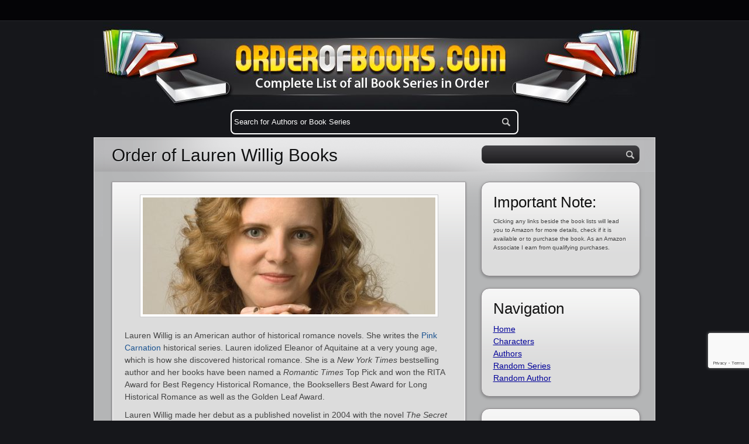

--- FILE ---
content_type: text/html; charset=utf-8
request_url: https://www.google.com/recaptcha/api2/anchor?ar=1&k=6LfMj68ZAAAAADZdp-m1AUfrN0b25b9upc7bVPBa&co=aHR0cHM6Ly93d3cub3JkZXJvZmJvb2tzLmNvbTo0NDM.&hl=en&v=PoyoqOPhxBO7pBk68S4YbpHZ&size=invisible&anchor-ms=20000&execute-ms=30000&cb=82xv6xlbw0iz
body_size: 48631
content:
<!DOCTYPE HTML><html dir="ltr" lang="en"><head><meta http-equiv="Content-Type" content="text/html; charset=UTF-8">
<meta http-equiv="X-UA-Compatible" content="IE=edge">
<title>reCAPTCHA</title>
<style type="text/css">
/* cyrillic-ext */
@font-face {
  font-family: 'Roboto';
  font-style: normal;
  font-weight: 400;
  font-stretch: 100%;
  src: url(//fonts.gstatic.com/s/roboto/v48/KFO7CnqEu92Fr1ME7kSn66aGLdTylUAMa3GUBHMdazTgWw.woff2) format('woff2');
  unicode-range: U+0460-052F, U+1C80-1C8A, U+20B4, U+2DE0-2DFF, U+A640-A69F, U+FE2E-FE2F;
}
/* cyrillic */
@font-face {
  font-family: 'Roboto';
  font-style: normal;
  font-weight: 400;
  font-stretch: 100%;
  src: url(//fonts.gstatic.com/s/roboto/v48/KFO7CnqEu92Fr1ME7kSn66aGLdTylUAMa3iUBHMdazTgWw.woff2) format('woff2');
  unicode-range: U+0301, U+0400-045F, U+0490-0491, U+04B0-04B1, U+2116;
}
/* greek-ext */
@font-face {
  font-family: 'Roboto';
  font-style: normal;
  font-weight: 400;
  font-stretch: 100%;
  src: url(//fonts.gstatic.com/s/roboto/v48/KFO7CnqEu92Fr1ME7kSn66aGLdTylUAMa3CUBHMdazTgWw.woff2) format('woff2');
  unicode-range: U+1F00-1FFF;
}
/* greek */
@font-face {
  font-family: 'Roboto';
  font-style: normal;
  font-weight: 400;
  font-stretch: 100%;
  src: url(//fonts.gstatic.com/s/roboto/v48/KFO7CnqEu92Fr1ME7kSn66aGLdTylUAMa3-UBHMdazTgWw.woff2) format('woff2');
  unicode-range: U+0370-0377, U+037A-037F, U+0384-038A, U+038C, U+038E-03A1, U+03A3-03FF;
}
/* math */
@font-face {
  font-family: 'Roboto';
  font-style: normal;
  font-weight: 400;
  font-stretch: 100%;
  src: url(//fonts.gstatic.com/s/roboto/v48/KFO7CnqEu92Fr1ME7kSn66aGLdTylUAMawCUBHMdazTgWw.woff2) format('woff2');
  unicode-range: U+0302-0303, U+0305, U+0307-0308, U+0310, U+0312, U+0315, U+031A, U+0326-0327, U+032C, U+032F-0330, U+0332-0333, U+0338, U+033A, U+0346, U+034D, U+0391-03A1, U+03A3-03A9, U+03B1-03C9, U+03D1, U+03D5-03D6, U+03F0-03F1, U+03F4-03F5, U+2016-2017, U+2034-2038, U+203C, U+2040, U+2043, U+2047, U+2050, U+2057, U+205F, U+2070-2071, U+2074-208E, U+2090-209C, U+20D0-20DC, U+20E1, U+20E5-20EF, U+2100-2112, U+2114-2115, U+2117-2121, U+2123-214F, U+2190, U+2192, U+2194-21AE, U+21B0-21E5, U+21F1-21F2, U+21F4-2211, U+2213-2214, U+2216-22FF, U+2308-230B, U+2310, U+2319, U+231C-2321, U+2336-237A, U+237C, U+2395, U+239B-23B7, U+23D0, U+23DC-23E1, U+2474-2475, U+25AF, U+25B3, U+25B7, U+25BD, U+25C1, U+25CA, U+25CC, U+25FB, U+266D-266F, U+27C0-27FF, U+2900-2AFF, U+2B0E-2B11, U+2B30-2B4C, U+2BFE, U+3030, U+FF5B, U+FF5D, U+1D400-1D7FF, U+1EE00-1EEFF;
}
/* symbols */
@font-face {
  font-family: 'Roboto';
  font-style: normal;
  font-weight: 400;
  font-stretch: 100%;
  src: url(//fonts.gstatic.com/s/roboto/v48/KFO7CnqEu92Fr1ME7kSn66aGLdTylUAMaxKUBHMdazTgWw.woff2) format('woff2');
  unicode-range: U+0001-000C, U+000E-001F, U+007F-009F, U+20DD-20E0, U+20E2-20E4, U+2150-218F, U+2190, U+2192, U+2194-2199, U+21AF, U+21E6-21F0, U+21F3, U+2218-2219, U+2299, U+22C4-22C6, U+2300-243F, U+2440-244A, U+2460-24FF, U+25A0-27BF, U+2800-28FF, U+2921-2922, U+2981, U+29BF, U+29EB, U+2B00-2BFF, U+4DC0-4DFF, U+FFF9-FFFB, U+10140-1018E, U+10190-1019C, U+101A0, U+101D0-101FD, U+102E0-102FB, U+10E60-10E7E, U+1D2C0-1D2D3, U+1D2E0-1D37F, U+1F000-1F0FF, U+1F100-1F1AD, U+1F1E6-1F1FF, U+1F30D-1F30F, U+1F315, U+1F31C, U+1F31E, U+1F320-1F32C, U+1F336, U+1F378, U+1F37D, U+1F382, U+1F393-1F39F, U+1F3A7-1F3A8, U+1F3AC-1F3AF, U+1F3C2, U+1F3C4-1F3C6, U+1F3CA-1F3CE, U+1F3D4-1F3E0, U+1F3ED, U+1F3F1-1F3F3, U+1F3F5-1F3F7, U+1F408, U+1F415, U+1F41F, U+1F426, U+1F43F, U+1F441-1F442, U+1F444, U+1F446-1F449, U+1F44C-1F44E, U+1F453, U+1F46A, U+1F47D, U+1F4A3, U+1F4B0, U+1F4B3, U+1F4B9, U+1F4BB, U+1F4BF, U+1F4C8-1F4CB, U+1F4D6, U+1F4DA, U+1F4DF, U+1F4E3-1F4E6, U+1F4EA-1F4ED, U+1F4F7, U+1F4F9-1F4FB, U+1F4FD-1F4FE, U+1F503, U+1F507-1F50B, U+1F50D, U+1F512-1F513, U+1F53E-1F54A, U+1F54F-1F5FA, U+1F610, U+1F650-1F67F, U+1F687, U+1F68D, U+1F691, U+1F694, U+1F698, U+1F6AD, U+1F6B2, U+1F6B9-1F6BA, U+1F6BC, U+1F6C6-1F6CF, U+1F6D3-1F6D7, U+1F6E0-1F6EA, U+1F6F0-1F6F3, U+1F6F7-1F6FC, U+1F700-1F7FF, U+1F800-1F80B, U+1F810-1F847, U+1F850-1F859, U+1F860-1F887, U+1F890-1F8AD, U+1F8B0-1F8BB, U+1F8C0-1F8C1, U+1F900-1F90B, U+1F93B, U+1F946, U+1F984, U+1F996, U+1F9E9, U+1FA00-1FA6F, U+1FA70-1FA7C, U+1FA80-1FA89, U+1FA8F-1FAC6, U+1FACE-1FADC, U+1FADF-1FAE9, U+1FAF0-1FAF8, U+1FB00-1FBFF;
}
/* vietnamese */
@font-face {
  font-family: 'Roboto';
  font-style: normal;
  font-weight: 400;
  font-stretch: 100%;
  src: url(//fonts.gstatic.com/s/roboto/v48/KFO7CnqEu92Fr1ME7kSn66aGLdTylUAMa3OUBHMdazTgWw.woff2) format('woff2');
  unicode-range: U+0102-0103, U+0110-0111, U+0128-0129, U+0168-0169, U+01A0-01A1, U+01AF-01B0, U+0300-0301, U+0303-0304, U+0308-0309, U+0323, U+0329, U+1EA0-1EF9, U+20AB;
}
/* latin-ext */
@font-face {
  font-family: 'Roboto';
  font-style: normal;
  font-weight: 400;
  font-stretch: 100%;
  src: url(//fonts.gstatic.com/s/roboto/v48/KFO7CnqEu92Fr1ME7kSn66aGLdTylUAMa3KUBHMdazTgWw.woff2) format('woff2');
  unicode-range: U+0100-02BA, U+02BD-02C5, U+02C7-02CC, U+02CE-02D7, U+02DD-02FF, U+0304, U+0308, U+0329, U+1D00-1DBF, U+1E00-1E9F, U+1EF2-1EFF, U+2020, U+20A0-20AB, U+20AD-20C0, U+2113, U+2C60-2C7F, U+A720-A7FF;
}
/* latin */
@font-face {
  font-family: 'Roboto';
  font-style: normal;
  font-weight: 400;
  font-stretch: 100%;
  src: url(//fonts.gstatic.com/s/roboto/v48/KFO7CnqEu92Fr1ME7kSn66aGLdTylUAMa3yUBHMdazQ.woff2) format('woff2');
  unicode-range: U+0000-00FF, U+0131, U+0152-0153, U+02BB-02BC, U+02C6, U+02DA, U+02DC, U+0304, U+0308, U+0329, U+2000-206F, U+20AC, U+2122, U+2191, U+2193, U+2212, U+2215, U+FEFF, U+FFFD;
}
/* cyrillic-ext */
@font-face {
  font-family: 'Roboto';
  font-style: normal;
  font-weight: 500;
  font-stretch: 100%;
  src: url(//fonts.gstatic.com/s/roboto/v48/KFO7CnqEu92Fr1ME7kSn66aGLdTylUAMa3GUBHMdazTgWw.woff2) format('woff2');
  unicode-range: U+0460-052F, U+1C80-1C8A, U+20B4, U+2DE0-2DFF, U+A640-A69F, U+FE2E-FE2F;
}
/* cyrillic */
@font-face {
  font-family: 'Roboto';
  font-style: normal;
  font-weight: 500;
  font-stretch: 100%;
  src: url(//fonts.gstatic.com/s/roboto/v48/KFO7CnqEu92Fr1ME7kSn66aGLdTylUAMa3iUBHMdazTgWw.woff2) format('woff2');
  unicode-range: U+0301, U+0400-045F, U+0490-0491, U+04B0-04B1, U+2116;
}
/* greek-ext */
@font-face {
  font-family: 'Roboto';
  font-style: normal;
  font-weight: 500;
  font-stretch: 100%;
  src: url(//fonts.gstatic.com/s/roboto/v48/KFO7CnqEu92Fr1ME7kSn66aGLdTylUAMa3CUBHMdazTgWw.woff2) format('woff2');
  unicode-range: U+1F00-1FFF;
}
/* greek */
@font-face {
  font-family: 'Roboto';
  font-style: normal;
  font-weight: 500;
  font-stretch: 100%;
  src: url(//fonts.gstatic.com/s/roboto/v48/KFO7CnqEu92Fr1ME7kSn66aGLdTylUAMa3-UBHMdazTgWw.woff2) format('woff2');
  unicode-range: U+0370-0377, U+037A-037F, U+0384-038A, U+038C, U+038E-03A1, U+03A3-03FF;
}
/* math */
@font-face {
  font-family: 'Roboto';
  font-style: normal;
  font-weight: 500;
  font-stretch: 100%;
  src: url(//fonts.gstatic.com/s/roboto/v48/KFO7CnqEu92Fr1ME7kSn66aGLdTylUAMawCUBHMdazTgWw.woff2) format('woff2');
  unicode-range: U+0302-0303, U+0305, U+0307-0308, U+0310, U+0312, U+0315, U+031A, U+0326-0327, U+032C, U+032F-0330, U+0332-0333, U+0338, U+033A, U+0346, U+034D, U+0391-03A1, U+03A3-03A9, U+03B1-03C9, U+03D1, U+03D5-03D6, U+03F0-03F1, U+03F4-03F5, U+2016-2017, U+2034-2038, U+203C, U+2040, U+2043, U+2047, U+2050, U+2057, U+205F, U+2070-2071, U+2074-208E, U+2090-209C, U+20D0-20DC, U+20E1, U+20E5-20EF, U+2100-2112, U+2114-2115, U+2117-2121, U+2123-214F, U+2190, U+2192, U+2194-21AE, U+21B0-21E5, U+21F1-21F2, U+21F4-2211, U+2213-2214, U+2216-22FF, U+2308-230B, U+2310, U+2319, U+231C-2321, U+2336-237A, U+237C, U+2395, U+239B-23B7, U+23D0, U+23DC-23E1, U+2474-2475, U+25AF, U+25B3, U+25B7, U+25BD, U+25C1, U+25CA, U+25CC, U+25FB, U+266D-266F, U+27C0-27FF, U+2900-2AFF, U+2B0E-2B11, U+2B30-2B4C, U+2BFE, U+3030, U+FF5B, U+FF5D, U+1D400-1D7FF, U+1EE00-1EEFF;
}
/* symbols */
@font-face {
  font-family: 'Roboto';
  font-style: normal;
  font-weight: 500;
  font-stretch: 100%;
  src: url(//fonts.gstatic.com/s/roboto/v48/KFO7CnqEu92Fr1ME7kSn66aGLdTylUAMaxKUBHMdazTgWw.woff2) format('woff2');
  unicode-range: U+0001-000C, U+000E-001F, U+007F-009F, U+20DD-20E0, U+20E2-20E4, U+2150-218F, U+2190, U+2192, U+2194-2199, U+21AF, U+21E6-21F0, U+21F3, U+2218-2219, U+2299, U+22C4-22C6, U+2300-243F, U+2440-244A, U+2460-24FF, U+25A0-27BF, U+2800-28FF, U+2921-2922, U+2981, U+29BF, U+29EB, U+2B00-2BFF, U+4DC0-4DFF, U+FFF9-FFFB, U+10140-1018E, U+10190-1019C, U+101A0, U+101D0-101FD, U+102E0-102FB, U+10E60-10E7E, U+1D2C0-1D2D3, U+1D2E0-1D37F, U+1F000-1F0FF, U+1F100-1F1AD, U+1F1E6-1F1FF, U+1F30D-1F30F, U+1F315, U+1F31C, U+1F31E, U+1F320-1F32C, U+1F336, U+1F378, U+1F37D, U+1F382, U+1F393-1F39F, U+1F3A7-1F3A8, U+1F3AC-1F3AF, U+1F3C2, U+1F3C4-1F3C6, U+1F3CA-1F3CE, U+1F3D4-1F3E0, U+1F3ED, U+1F3F1-1F3F3, U+1F3F5-1F3F7, U+1F408, U+1F415, U+1F41F, U+1F426, U+1F43F, U+1F441-1F442, U+1F444, U+1F446-1F449, U+1F44C-1F44E, U+1F453, U+1F46A, U+1F47D, U+1F4A3, U+1F4B0, U+1F4B3, U+1F4B9, U+1F4BB, U+1F4BF, U+1F4C8-1F4CB, U+1F4D6, U+1F4DA, U+1F4DF, U+1F4E3-1F4E6, U+1F4EA-1F4ED, U+1F4F7, U+1F4F9-1F4FB, U+1F4FD-1F4FE, U+1F503, U+1F507-1F50B, U+1F50D, U+1F512-1F513, U+1F53E-1F54A, U+1F54F-1F5FA, U+1F610, U+1F650-1F67F, U+1F687, U+1F68D, U+1F691, U+1F694, U+1F698, U+1F6AD, U+1F6B2, U+1F6B9-1F6BA, U+1F6BC, U+1F6C6-1F6CF, U+1F6D3-1F6D7, U+1F6E0-1F6EA, U+1F6F0-1F6F3, U+1F6F7-1F6FC, U+1F700-1F7FF, U+1F800-1F80B, U+1F810-1F847, U+1F850-1F859, U+1F860-1F887, U+1F890-1F8AD, U+1F8B0-1F8BB, U+1F8C0-1F8C1, U+1F900-1F90B, U+1F93B, U+1F946, U+1F984, U+1F996, U+1F9E9, U+1FA00-1FA6F, U+1FA70-1FA7C, U+1FA80-1FA89, U+1FA8F-1FAC6, U+1FACE-1FADC, U+1FADF-1FAE9, U+1FAF0-1FAF8, U+1FB00-1FBFF;
}
/* vietnamese */
@font-face {
  font-family: 'Roboto';
  font-style: normal;
  font-weight: 500;
  font-stretch: 100%;
  src: url(//fonts.gstatic.com/s/roboto/v48/KFO7CnqEu92Fr1ME7kSn66aGLdTylUAMa3OUBHMdazTgWw.woff2) format('woff2');
  unicode-range: U+0102-0103, U+0110-0111, U+0128-0129, U+0168-0169, U+01A0-01A1, U+01AF-01B0, U+0300-0301, U+0303-0304, U+0308-0309, U+0323, U+0329, U+1EA0-1EF9, U+20AB;
}
/* latin-ext */
@font-face {
  font-family: 'Roboto';
  font-style: normal;
  font-weight: 500;
  font-stretch: 100%;
  src: url(//fonts.gstatic.com/s/roboto/v48/KFO7CnqEu92Fr1ME7kSn66aGLdTylUAMa3KUBHMdazTgWw.woff2) format('woff2');
  unicode-range: U+0100-02BA, U+02BD-02C5, U+02C7-02CC, U+02CE-02D7, U+02DD-02FF, U+0304, U+0308, U+0329, U+1D00-1DBF, U+1E00-1E9F, U+1EF2-1EFF, U+2020, U+20A0-20AB, U+20AD-20C0, U+2113, U+2C60-2C7F, U+A720-A7FF;
}
/* latin */
@font-face {
  font-family: 'Roboto';
  font-style: normal;
  font-weight: 500;
  font-stretch: 100%;
  src: url(//fonts.gstatic.com/s/roboto/v48/KFO7CnqEu92Fr1ME7kSn66aGLdTylUAMa3yUBHMdazQ.woff2) format('woff2');
  unicode-range: U+0000-00FF, U+0131, U+0152-0153, U+02BB-02BC, U+02C6, U+02DA, U+02DC, U+0304, U+0308, U+0329, U+2000-206F, U+20AC, U+2122, U+2191, U+2193, U+2212, U+2215, U+FEFF, U+FFFD;
}
/* cyrillic-ext */
@font-face {
  font-family: 'Roboto';
  font-style: normal;
  font-weight: 900;
  font-stretch: 100%;
  src: url(//fonts.gstatic.com/s/roboto/v48/KFO7CnqEu92Fr1ME7kSn66aGLdTylUAMa3GUBHMdazTgWw.woff2) format('woff2');
  unicode-range: U+0460-052F, U+1C80-1C8A, U+20B4, U+2DE0-2DFF, U+A640-A69F, U+FE2E-FE2F;
}
/* cyrillic */
@font-face {
  font-family: 'Roboto';
  font-style: normal;
  font-weight: 900;
  font-stretch: 100%;
  src: url(//fonts.gstatic.com/s/roboto/v48/KFO7CnqEu92Fr1ME7kSn66aGLdTylUAMa3iUBHMdazTgWw.woff2) format('woff2');
  unicode-range: U+0301, U+0400-045F, U+0490-0491, U+04B0-04B1, U+2116;
}
/* greek-ext */
@font-face {
  font-family: 'Roboto';
  font-style: normal;
  font-weight: 900;
  font-stretch: 100%;
  src: url(//fonts.gstatic.com/s/roboto/v48/KFO7CnqEu92Fr1ME7kSn66aGLdTylUAMa3CUBHMdazTgWw.woff2) format('woff2');
  unicode-range: U+1F00-1FFF;
}
/* greek */
@font-face {
  font-family: 'Roboto';
  font-style: normal;
  font-weight: 900;
  font-stretch: 100%;
  src: url(//fonts.gstatic.com/s/roboto/v48/KFO7CnqEu92Fr1ME7kSn66aGLdTylUAMa3-UBHMdazTgWw.woff2) format('woff2');
  unicode-range: U+0370-0377, U+037A-037F, U+0384-038A, U+038C, U+038E-03A1, U+03A3-03FF;
}
/* math */
@font-face {
  font-family: 'Roboto';
  font-style: normal;
  font-weight: 900;
  font-stretch: 100%;
  src: url(//fonts.gstatic.com/s/roboto/v48/KFO7CnqEu92Fr1ME7kSn66aGLdTylUAMawCUBHMdazTgWw.woff2) format('woff2');
  unicode-range: U+0302-0303, U+0305, U+0307-0308, U+0310, U+0312, U+0315, U+031A, U+0326-0327, U+032C, U+032F-0330, U+0332-0333, U+0338, U+033A, U+0346, U+034D, U+0391-03A1, U+03A3-03A9, U+03B1-03C9, U+03D1, U+03D5-03D6, U+03F0-03F1, U+03F4-03F5, U+2016-2017, U+2034-2038, U+203C, U+2040, U+2043, U+2047, U+2050, U+2057, U+205F, U+2070-2071, U+2074-208E, U+2090-209C, U+20D0-20DC, U+20E1, U+20E5-20EF, U+2100-2112, U+2114-2115, U+2117-2121, U+2123-214F, U+2190, U+2192, U+2194-21AE, U+21B0-21E5, U+21F1-21F2, U+21F4-2211, U+2213-2214, U+2216-22FF, U+2308-230B, U+2310, U+2319, U+231C-2321, U+2336-237A, U+237C, U+2395, U+239B-23B7, U+23D0, U+23DC-23E1, U+2474-2475, U+25AF, U+25B3, U+25B7, U+25BD, U+25C1, U+25CA, U+25CC, U+25FB, U+266D-266F, U+27C0-27FF, U+2900-2AFF, U+2B0E-2B11, U+2B30-2B4C, U+2BFE, U+3030, U+FF5B, U+FF5D, U+1D400-1D7FF, U+1EE00-1EEFF;
}
/* symbols */
@font-face {
  font-family: 'Roboto';
  font-style: normal;
  font-weight: 900;
  font-stretch: 100%;
  src: url(//fonts.gstatic.com/s/roboto/v48/KFO7CnqEu92Fr1ME7kSn66aGLdTylUAMaxKUBHMdazTgWw.woff2) format('woff2');
  unicode-range: U+0001-000C, U+000E-001F, U+007F-009F, U+20DD-20E0, U+20E2-20E4, U+2150-218F, U+2190, U+2192, U+2194-2199, U+21AF, U+21E6-21F0, U+21F3, U+2218-2219, U+2299, U+22C4-22C6, U+2300-243F, U+2440-244A, U+2460-24FF, U+25A0-27BF, U+2800-28FF, U+2921-2922, U+2981, U+29BF, U+29EB, U+2B00-2BFF, U+4DC0-4DFF, U+FFF9-FFFB, U+10140-1018E, U+10190-1019C, U+101A0, U+101D0-101FD, U+102E0-102FB, U+10E60-10E7E, U+1D2C0-1D2D3, U+1D2E0-1D37F, U+1F000-1F0FF, U+1F100-1F1AD, U+1F1E6-1F1FF, U+1F30D-1F30F, U+1F315, U+1F31C, U+1F31E, U+1F320-1F32C, U+1F336, U+1F378, U+1F37D, U+1F382, U+1F393-1F39F, U+1F3A7-1F3A8, U+1F3AC-1F3AF, U+1F3C2, U+1F3C4-1F3C6, U+1F3CA-1F3CE, U+1F3D4-1F3E0, U+1F3ED, U+1F3F1-1F3F3, U+1F3F5-1F3F7, U+1F408, U+1F415, U+1F41F, U+1F426, U+1F43F, U+1F441-1F442, U+1F444, U+1F446-1F449, U+1F44C-1F44E, U+1F453, U+1F46A, U+1F47D, U+1F4A3, U+1F4B0, U+1F4B3, U+1F4B9, U+1F4BB, U+1F4BF, U+1F4C8-1F4CB, U+1F4D6, U+1F4DA, U+1F4DF, U+1F4E3-1F4E6, U+1F4EA-1F4ED, U+1F4F7, U+1F4F9-1F4FB, U+1F4FD-1F4FE, U+1F503, U+1F507-1F50B, U+1F50D, U+1F512-1F513, U+1F53E-1F54A, U+1F54F-1F5FA, U+1F610, U+1F650-1F67F, U+1F687, U+1F68D, U+1F691, U+1F694, U+1F698, U+1F6AD, U+1F6B2, U+1F6B9-1F6BA, U+1F6BC, U+1F6C6-1F6CF, U+1F6D3-1F6D7, U+1F6E0-1F6EA, U+1F6F0-1F6F3, U+1F6F7-1F6FC, U+1F700-1F7FF, U+1F800-1F80B, U+1F810-1F847, U+1F850-1F859, U+1F860-1F887, U+1F890-1F8AD, U+1F8B0-1F8BB, U+1F8C0-1F8C1, U+1F900-1F90B, U+1F93B, U+1F946, U+1F984, U+1F996, U+1F9E9, U+1FA00-1FA6F, U+1FA70-1FA7C, U+1FA80-1FA89, U+1FA8F-1FAC6, U+1FACE-1FADC, U+1FADF-1FAE9, U+1FAF0-1FAF8, U+1FB00-1FBFF;
}
/* vietnamese */
@font-face {
  font-family: 'Roboto';
  font-style: normal;
  font-weight: 900;
  font-stretch: 100%;
  src: url(//fonts.gstatic.com/s/roboto/v48/KFO7CnqEu92Fr1ME7kSn66aGLdTylUAMa3OUBHMdazTgWw.woff2) format('woff2');
  unicode-range: U+0102-0103, U+0110-0111, U+0128-0129, U+0168-0169, U+01A0-01A1, U+01AF-01B0, U+0300-0301, U+0303-0304, U+0308-0309, U+0323, U+0329, U+1EA0-1EF9, U+20AB;
}
/* latin-ext */
@font-face {
  font-family: 'Roboto';
  font-style: normal;
  font-weight: 900;
  font-stretch: 100%;
  src: url(//fonts.gstatic.com/s/roboto/v48/KFO7CnqEu92Fr1ME7kSn66aGLdTylUAMa3KUBHMdazTgWw.woff2) format('woff2');
  unicode-range: U+0100-02BA, U+02BD-02C5, U+02C7-02CC, U+02CE-02D7, U+02DD-02FF, U+0304, U+0308, U+0329, U+1D00-1DBF, U+1E00-1E9F, U+1EF2-1EFF, U+2020, U+20A0-20AB, U+20AD-20C0, U+2113, U+2C60-2C7F, U+A720-A7FF;
}
/* latin */
@font-face {
  font-family: 'Roboto';
  font-style: normal;
  font-weight: 900;
  font-stretch: 100%;
  src: url(//fonts.gstatic.com/s/roboto/v48/KFO7CnqEu92Fr1ME7kSn66aGLdTylUAMa3yUBHMdazQ.woff2) format('woff2');
  unicode-range: U+0000-00FF, U+0131, U+0152-0153, U+02BB-02BC, U+02C6, U+02DA, U+02DC, U+0304, U+0308, U+0329, U+2000-206F, U+20AC, U+2122, U+2191, U+2193, U+2212, U+2215, U+FEFF, U+FFFD;
}

</style>
<link rel="stylesheet" type="text/css" href="https://www.gstatic.com/recaptcha/releases/PoyoqOPhxBO7pBk68S4YbpHZ/styles__ltr.css">
<script nonce="y13SyFSTSu3neDlS3bkyOw" type="text/javascript">window['__recaptcha_api'] = 'https://www.google.com/recaptcha/api2/';</script>
<script type="text/javascript" src="https://www.gstatic.com/recaptcha/releases/PoyoqOPhxBO7pBk68S4YbpHZ/recaptcha__en.js" nonce="y13SyFSTSu3neDlS3bkyOw">
      
    </script></head>
<body><div id="rc-anchor-alert" class="rc-anchor-alert"></div>
<input type="hidden" id="recaptcha-token" value="[base64]">
<script type="text/javascript" nonce="y13SyFSTSu3neDlS3bkyOw">
      recaptcha.anchor.Main.init("[\x22ainput\x22,[\x22bgdata\x22,\x22\x22,\[base64]/[base64]/[base64]/bmV3IHJbeF0oY1swXSk6RT09Mj9uZXcgclt4XShjWzBdLGNbMV0pOkU9PTM/bmV3IHJbeF0oY1swXSxjWzFdLGNbMl0pOkU9PTQ/[base64]/[base64]/[base64]/[base64]/[base64]/[base64]/[base64]/[base64]\x22,\[base64]\\u003d\\u003d\x22,\x22w4Jvw7HCgcOww5rCm3hmRxjDrMO7anxHdsK/w7c1IH/CisOPwrHCrAVFw5MIfUkVwqYew7LCrMKewq8Owq/CkcO3wrxJwp4iw6JNF1/DpDZZIBF6w5w/VFRKHMK7worDqhB5W2UnwqLDocKrNw8kDkYJwpfDtcKdw6bCocOawrAGw4PDpcOZwpt1QsKYw5HDg8KLwrbCgGhtw5jClMKIb8O/M8KSw5rDpcORTcOpbDw3fArDoT8Fw7IqwrfDqU3DqA7Cp8OKw5TDnD3DscOcZj/Dqhthwr4/O8ODHkTDqGzCumtHIsOMFDbCkStww4DCgRcKw5HCrQ/DoVtQwqhBfhY3woEUwoZqWCDDjm95dcOhw7sVwr/Dg8K+HMOyb8Klw5rDmsO8THBmw5fDncK0w4NIw5rCs3PCisOMw4lKwqFsw4/DosOow6MmQiHCjDgrwpwhw67DucO6wocKNn9wwpRhw4nDtxbCusOHw5Y6wqxQwpgYZcOzwqXCrFpLwq8jNF0Tw5jDqW/[base64]/CisO9dT7Crw0/FcKDDULCp8O5w4wEMcKfw5BiE8KPFcKiw6jDtMK0wq7CssOxw6NGcMKIwpUGNSQFwprCtMOXMyhdejJpwpUPwodGYcKGd8KSw49zEMKgwrM9w59rwpbCslEWw6Vow7gVIXorwrzCsER9cMOhw7Jpw5QLw7VcQ8OHw5jDlcKVw4A8SMOBM0PDuSnDs8ORwqHDqE/CqEPDs8KTw6TCjDvDui/DgQXDssKLwrvCr8OdAsKvw7k/[base64]/[base64]/DpkjDl1VRwr1Yw7VcworCrFDDpMKQbkzCgsOBJmHDigXDtkUCw77DjBsOw5Bzw6fClRo3woMXXMKdMsK6wqzDqhcpw5HCrMKcdsOTwp5ww5hgw57Cqz0mI3/[base64]/[base64]/Ck8O5PcKBH8Ohw6shwohWOmxzGX/DjMOVOB/DjcOWworCrMOUFmABcsKXw7gtwpnCvm17aitcwpIMw6E4IVlqfsOVw6lLdVrCtGrCmgg5wqHDsMOaw68zw7bDrDFkw6/[base64]/EcKIw6cVDcOnwpZScULCpMOrwqjCpQTCmsKyLMKkw7LDumDCucK/wrp1wrfDnCd0YiMRVcOqwrMAwoDCnsKdasOfwqTChMK4wrPCiMKadi8aIMK6MMKQSwc8MknCjy12wp9KT27ChsO7HMOACsOYwqE4wpbDoThbw7vDkMKcdsK5d1zDvsO/w6JhVTvDj8Owb2Ykw7cyXcKcw7ITwpLDmDTCtyjDmUTCm8KxFMK7wpfDliXDqMK3wrrDom5bGsOFBMKZw6jDt3PDm8KdZMKVw4XChsKbIntRw4/CumHDqUnDkm5hAMOwKnJgM8K3w5jCoMK+eEbCuV7DnyrCrMKmw6Z0wo8cYsOSw6nDqsOsw7AgwplQA8OFMxtNwoEWXHvDrcOXD8Olw7jCtkIvGULDqFTDrsKIw7DCoMOVwq/Djyk/w77DokfCiMOKw6scwqDDsg5KS8KKN8K8w7rCgMOiLgPCqmN8w6LCgMOgwpVxw6nDik/[base64]/CvUfDnMKUEjsQw4FWw4UeAMK2QMKTfQ1qIjTCryfDkgvDrFTDpk7DqsO0wocVwp/CgMKpVnTDgDXDhcKGP3fCjWrDlcKbw48xLsKYEEExw6bCjkTDu0/[base64]/DucOyPSxXV8OuBsKgw6ZxZCzCk0LCtnIZw5UDdmXDt8OtwpLDgAjDtcObIsO4w7E7TAtwNQnDthhfwrvDgcOpBT3DncO7MxB+EMOew6TDicKpw7DCnTDDscOjJ03CpMKfw5gwwo/CvA/CgMOsBsOLw6IELUsywqvCh0t4MhjCk18jakNNwqRWwrbDh8O3wrRXTjU1JBI7wpHDmR3Cn2UrLcKeDyzDtMOBbgrCukfDlsKBTjhSe8OCw7TDtFg9w5DCucOWUMOgwqHCtsKmw5Mdw6TDscKAaR7ClkpUwp/[base64]/asKcw7DCj2fDp8KEIsO4DGrDozjCpcOCw7rDtAVWcsKLwqZtJS1vRUDDrV4BScOmw5JywpVYaRXCqz/CuWgmw4p7worDgcKQwpnDm8OAfSRzw5BEJcKWbAwJUT7CiyBvSgkXwrweYRZXUBN1SQdbAhAWw7M/UVrCrMO5acOkwqDDklTDv8O/Q8OKV1lDwrrDgsKyaR0pwp4+esKbw6zDnzDDmMKMRQnCisKUw7XDkcOzw4VgwqrCrcOuaEQAw6/CvmzCvSXCrHwDTn4zZAc4worCucOpwro+wrvCqsKRQXLDj8K8Yh3ClmrDpjPCpAJRw6M6w4/CsRp3wpnCgB9NCkfCoSZKRkjDskEyw6DCrsOCD8OSworClsOlM8K1OcKqw6V7wpFXwqjChmHDtggfwrvCkCJtwo3CmXLDrcOpIcO9SmtAO8O5LhMVwo/[base64]/Cv8KMSMOBVsO6w4vDqAzCpkxYw6nDj8KdDhDDgnUKVUXCk2krIAJJXVjDnXEWwrQKwp0hVzFQwpVEG8KeXcKEAcO6wr/CscKvwovCqE7Cvz4rw5cJw7cBCBrCh1zCiWYDPMOuw60MSF3Ck8KOYcK6J8OSWsK0EsKkw4/Do0/Dtw/Dr29sRcKlZ8OHMcOHw4tsLgJRw7F5QQdWEMOBem0IdcKGI0olw5/CqysoAi1NNsOBwrsdaX3CrsOID8OawrTCrk0JbMOXw5U4dMKmIxhVwqlhRinDn8O6QsOIwpbClXDDjh05w6dZcsKZwp7Cmkt9BsOCwq5GIcOLwox0w4LCvMKsSi/Co8KKZmfCsSdTw64jV8OBQMO9N8Kgwowow4vClidIw6AEw6wow6MEwqRrccKnN3dswoRpwo5YJXLCi8Olw5DCvhcfw4p8YcOgw5vDpMK8fDBzw7bDtFfCjiHDp8KuZAIbwrjClnISw47DsQURb2HDtcOXwqo5wonCgcO9wpE/[base64]/ChsK/EcObwqRkU8OdTcOMw4LCu8OkwrVLa8OWwoLCuSLChsOtw73DlsOsZlU5NV3DpEzDvAtXDMKWEBLDq8Kqw6gCOh9fwoLCpsK2JyfCuX1Ww6zCmg1fQsKzcsOfw7VFw5VkXitJwpLCqBXDnMKoI0oPdAMvfXjCqsOYCDPDsQ/DmmckfcKtwojCo8KvFgFnwroXwr3ChTQkO2LCqQo9wqt5wrYjUGonc8OSwqfCu8KLwrtZw6HDg8KgAw/[base64]/UCjDi8KgesKCLBrDjFnDlsKlw6HCuiJZwoY+w5t0w4jDpC/Cl8KcHU4ZwqwYw7/[base64]/DmcORw4zCvsOcw7HDr8OuZcKNwpM+wpJeFcKTw48/w5zClR0NTwkBw7JZw7l0Lh4qW8KdwqfDkMKrw57CinTDox06K8OeRMO9VcOSw5HCucOfTzXDv3JzGQjDvsOKE8OIOkYnTMOzX3TCjMOFIsKUwqTDscOJE8K8w4TDn0jDtHPCuFvCrsO/w4nDtsKGYFk0JShXQgvDh8OzwqTCksKawr3DtsOUR8KXEBZzDV8fwr4IIMONAw3DjcKgw5oOw7vCsQMGwp/Cp8OswpzDkXTCjMOuw6XCscKuwrpSwqM/BcKNwo7Ci8KzMcOsHsOMwpnChMOKO1XDvxLDtWLCvsOLw74jBEdgOMOqwqwFIcKSwqjChcOVYzTDvcOYccKSw7nCpsOFEcK7cy1feDDCtcK0ccO+fR9ywpfCjHopYcOKSwNuwpnDlMOwQH7Cj8Krw5tqPcKbNsOSwpcJw5o/eMOMw6s2HiZ+Ty1yRl/[base64]/el/DgMODwobDsw3Cv8K7VDtACyHDlsOiegjDocOew7bDvj7DpQUoTcKIw4l6w7jDoGYIw7PDn3FNB8OXw5tVw7tdw4tXTcKdKcKuIMOvecKUw78Cw7gDw4MXUcOXFcOKK8O/w4jCrMKUwr3CoEZyw5rDs0IwHsOvSsKQbsKMWMOyNjpsecOEw43DjMK+wpDCnsKGUGtIcsKFWn1JwqXDhcKuwrTCosKtBsOIJSRXVVcuc31+YcODTsKnwrbCncKOw7kHw5XCuMOTw7Z4Z8KNQcOJcsKNw7slw5zCksOJwr3DrsOpw6YoE3bCjwrCtcOca3nCncO/[base64]/ScKWZXlneVBtw6RnUMKfwonDgGFBAcKowpohw544Dn7CpUNHaUw6H3HChE1JQhzDkS3DgXgZw4DDtUNuw5DCrcK6UXtXwpPDusKvw4NhwrZtw7ZQbMOmwoTChCHDgh3ChFpew4zDv2fDkMK/wr4swrwXasKSwrTCjsOnwrNywoMpw6jDn1HCskBOShXDicOJwpvCtMKALcOaw4fDmXnCg8OWScKBFFMqw5fCqcOrPFMPSMK9RxE6wrYnwqgtwocXEMOcLVbDq8KNw7wVDMKPVjRiw4kbwp/ChgETJMKgPHLCtMKfEmbCgMOmPjJ/wpxIw4kwc8K5w7bCjcO1DMOXdCUrw7nDm8O3w58mGsKpwpYOw7HDrn15ecO6VyDCk8OpWTzCkW/[base64]/Ch3LCjsOrdU/DgMO4wp/DncKkDDwRw7rCr8Opw5fCqlHColg+SjgwK8KEKsKkH8OpQsOvwpEhwojDjMODNMKTJwjCjDJewrsNTMOpworDvMKCw5I3wo1VQ0DDs17DnxTDr2PDggdHwr5UBWIVbUtiw5pIQcKEwpzCt0vCn8OCU0bDpBfDuijCowwLSXs/X2o8w5VjScKUbcO5w4x5aHPCi8O5w5PDl1/CmMKOTSNtJzDCsMKdwrVJw4k4wrfDuHwTTMKmCMKuaXbCgU0wwonCjMOjwrAowp9iQMOWw7Zpw7Y+wpM5ZcK0w5fDgMKHB8OrJX3ClTs/[base64]/w7gJBFHCk8KVwo4UIm/DrcObw67CjsKpw6tDwrkJdFXDpBfCjxzCi8Kdw7/[base64]/[base64]/PsKhLipww4HDigppw4F8bEbCgi9+w7h0wrp6w4MASzvCniPCisO2w7jCicKZw63CtGDCo8OXwpVlw790w4w1V8KXS8OrbcK7WCPCrsOPw7DDgyvCssKiwqIAw7PCsnrDlcOUw7/DqsOSwozDh8OvD8OBd8O6PRg6wocTw5ptAE7CtEnCoEPCpsO/w7wue8OzcU4/wowELcOiMisGw6nCqcKBw4vCnsK/wpkjXcOhwrrDtgvDl8O3dMK6MSvCn8OzfybCi8KJw7xUwr/Cv8O9wrlWExDCkMObTh4Qw7zCkw1ew6rDkB9HW2Ahw5d9wo1OZsOQHnTCmnvDh8KkwrLCsB1bw4nDpsKMw5rCn8Okc8O8aHLCvsK8wqHCt8Oww7Bxwr/CpAUMamhrwpjDgcKaOSEYIMKlwr5nJ0DCoMOBO2zCjmpqwpEwwotmw7MLNBAywqXDgsOlQnnDkh8pwr3CnkJxTMK+w5DCh8O/[base64]/Dk2oyw4/Col7CjMOUPEcvKxEATn7DkWVwwrjClEnDq8OPwqnCt0jDu8KlbMKYwo7DmsO7YcOOdh/DtQh1S8OCTF/Dr8OAZsKqKsKbw6fCqsKswpQwwrrCo3bCmSpXaHVHahrDjEfDpcOXV8OWwr/CrcK+wqHCgcOzwqZ1E3ooJCIHbVUnMsO5wqHChwXDg3YywpdKw43Dv8Kfw78bw7HCn8Klbko1w4UOc8KlRjjDn8O1OMOoRRVgwqvDuRDDnsO9VWdqQsOQwoLCkEYFwr7DisOhwp5Fw6bCoh0mPMKbc8OqIkTDscKqZmpewqIZfMOSN0XDvlgqwpkhw64ZwoxZWCjDoC/[base64]/[base64]/Cn1DDkUMmw7HDsX7DuG4EGMOFF8K1wozCpCDDjiDDo8KHwooNwr58G8OQw6cew44DasKiwqcMFsOOVVg+FsO4A8O+TABGw7k6wrjCo8OMwrxOwpzCnxjDtSh3aRrCqz7DncK7w6tZwrzDkTjDt20/wpjCmcKYw6DCrFEIwozDvyXCtsK8Q8O2w6zDg8Kfw7/Du0wswrFxwrjCgMOJNsOdwpjClDg1Kw5Ce8Kqw6dqay0iwqhXc8KJw4HCrcO7BCXDu8KcfcKUXMOHAnE+w5PDtcK8ZSrCqcKnFR/Cl8O4R8OJwpIEa2bCgsKdwrnCjsOtfsKqw4kgw7xBUBc8MXFbw4bCmsKTHlxQRMOtw5DClMKxwpNLw5rCoQJHNcOrwoFhN0fCq8KdwqTCmG3DqDTDq8K+w5VpGwMuw4M0w4fDs8Kewop+wo7Cn3kZwpHCgMOLAQN2wpQ1w7oAw7ggwqcEAsOUw741dlU/PWjCv1sZG189wpHCi0lzBl3DiTfDpcKrG8OEZH7CvkkhGcKSwqrCgRESw4jCmjXDrsO/U8K/[base64]/aWLCi8KCD8KqLyTDtF8XJQPDiMO1aB9GScKbCUDDm8KAEcKUUC3DsV4Vw5LDjMOEH8ONwqDDmQjCsMKxU0jCiVFgw7ljwpBVwoVfeMODBEQBaTgCw6g/KTHDkMKBfcOHwqfDtsK3wp5aNQ3Dl0rDi1l4WinDvcOHOsKGwqk3AMKsaMOQZ8KiwrcNdDgbbhbCtMKcw7Uvwp7CnsKLwooKwqtkw7dPN8KZw7YUd8KXw489I0/DvQJhMRHDqkbDkwIYw57DijXDrsKww7zCpBcoTMKkZmU4WsOYYcK5wqzDgMKAwpEew7zCmcKwdVbDklJnw5LDjC1ge8Kww4BBwqTCvAnCu3Zjczc/w7DDpsOAw7liw6Q8w7XDicOrEXPCvcOhwp87wrdyNsOcbg/ClcO2wrfCssOTwo3DoGBRw5rDpxl6wpg4XTrCg8K0MhZucwwYNcOsZMO9AGpQJMKaw7/CpHArwrd7QmPCljcBw7zClyXDvsKWMkVew4nCoCRLwqvChFgYY1fCmw/CuArCnsOtworDt8OVSV7Dgi/DisOmM2h+wpHChyxEw7F4FcKdDsOiGQ1iwpked8KlDzcuwqs7w57Di8KJOMK7WAPCuyLCr33DlWrDp8O8w6PDgsObwp9gRMOfHhUAQ1khQSXCth7DmjbDk3vCiE46PMOlBcKXwqzDmBbDu0HClMK/WD7ClcKtZ8OUw4nDpsK6VsK6IMOzw5pGYksRw6HDrFXCjsK4w5bCsTvCmXjDqyUbw6fCk8O3w5MRasKjwrTCg2rDnMKKbDzDrMKJw6U9WT8DCMKgO29vw5pUPsOKwrbCusK4AcOYw5HDtsK7wp3CsDI/wqBHwpkxw4fCi8OcbGTCn37Ci8KffzE4w5tpw41WJcK9fTcGwoDCvsOGw49NCCAwa8KSacKYfcKZOTIzw7Jiw7ted8KRe8OpAsOgfsOVw6Juw53CrcOhw7bCh3UyHsOdw4ASw5fCp8KzwpcewpxMIkdaE8Ktw7sSwqwfcAbCr07CrsOjaS/[base64]/Cr8KnbDx3E1nDgcOud8K2GUc+c3DCh8OrTGIKGz4ow55cw6tCX8OwwqVHw6fCsgZYcTrCjcKmw54pwpYEJVQRw4zDqMONTMK9TRvClcOVw4vCn8KNw6vDnMKXwqTCoj3Cg8KewpU/[base64]/fMO5c8KMworDjWjDssOBwqjDnMKVw6IifjfCjUVowqkzOsOYwoPDpH9+AETCnMK5OMO1Mwkswp3CilDCv3ptwq9Ew6fClMOYUWlKJ0pgUcOYXsKgS8Kfw4bDmcOYwpcawoEsUE7CmMOFKy8UwpLDj8KQUAgYRcKYIFfCpnwmw6UKFMOxw7UKwqNLPGJJLzs/wq4nDMKUwrLDixoNYh7CpsK5aGbCtsOvw4tgIxFJNkDDjCjChsOHw4fDr8KkC8Osw54qw6nCkMKZCcOWbcOKKU1pw6gLFcKawqtJwpXDlU3CqsKkZMKmwrXDgTvCp0TCmsOcP3Ztw6EFcwrDqQ3DgT7DusKwVQUwwrjDskPDrsOBw5/DtMK/FQk3ccO/wqTCiQ3Dv8KrEDpTw4Qhw57Dg03DnFtSUcK5wrrCm8ODLhjDusKUQGrDm8OnF3vCv8ODZ3/Cp0kMNcKbQsONwrLCtsKiwr/DqV/[base64]/Y8Onw6F6w70DwpvCiRdLw6F8HDhpfiZQFMO/BMOVwqBhwoXDmsKxwqFxDMKgwr9ZWMObwroQCyMpwrdmw5rCg8O1K8OAwqnDlMO2w6HClsOrVEEyJxjCpBNBGMORwrbDiTPDiQTDkjfCtcO1wq0PISTDuHDDtsKuRcOyw5M2w4wHw7rCrsKbwrlLXH/CoxVAVgFYwpPDvcKbGMOLw5DCjy5RwrcrDSLDvsOUdcOIE8KUTsKjw7/DhW9ww4LChMKOwqlBwqLCg0fDtMKcYsOiw7pbw6jCjwzCtUJWYTbCvcKKw4JsaRzCvk/DlcO6fGHDink0NzrCrSvDucOnwoEgTjsYPsO/[base64]/Cq8O4TlZtw5fDpsKQJm3DucKrw6bCvXLDrcKpwp0EEcK2w5ADXynDqMKLwrPDlDzCiQ7CiMORDWfDmMO2ZVTDmsKnw6M9wpfCrTt4wpnDrFbCoDDDmcOjw7fDimw6w5PDiMKHwo/DukvCucKTw4/DqcO7UsKyFyMbQ8OFbAx1YV0Hw6Zdw4LDkh3CliHDk8ONCSzDnzjCqMOeFsKDwprCl8Onw48zwrTDlUrCpz8UWEFCw53DqC/Cl8K+w7HCgMOVb8O0w71NGCxOw4YKWHhyNhRvAsOYPxvDnMKHSFZZwq0cw5vDn8KbWMKxdnzCpy9Uw4snD2/[base64]/wqHCmMOww4M/[base64]/wq7DoiZ6w7okYhN2eDnCvx7CuGLCk8O6wqokw7rDhsOTw6BqDhA4dsONw7/[base64]/DkcK/[base64]/[base64]/CkcKzF1knw4IcP8KIw6kNPVTCiVbCuFUCwr3DiQfDvFjDlsK4H8ONw7t9w7HClEvCuD7DrsKienPDhMOEWsOFw5rDnEkwA1vDvcKKU2DCritSw4XCocOsDFXDmcOew54ZwqsCH8K4K8KnSlDChm3CqR4Lw5kBX0nCucOHw6/ChsOFw4bCqMOhw5E1woxuwq7CuMKVwq/[base64]/DjHTCikNzwoXDq1DDjUIYwrAAwpzCmjHDncK0w6g/[base64]/Cpz5Ww4QMOcKBZMKzwp7Di8KOX3tDw5vDmCASXSBWecKaw4hjZcOfwovCpWfDgBlcL8OXAifChsOfwqzDhMKJw7/[base64]/CicKUw4nCqhrDo8ODBEkuGWvDjMKcwqvDqcO7cMOZLcKPw7fCj1jCucK/OGDCjsKaLcOLw7/DksOzSijCigvDniTDrcOEYsKpSsKOS8K3wqwVLMOBwpnCr8OJADfCsiYbwqnCsXF8wodgw47CvsK8w5Z2csOuwoPDsRHCrELCi8ORNVVzJMOuw7bCqMOFDDREwpHCi8K9wr51OcO9w6nDp113w7LDglQRwrbDkGgrwrBZQsKZwrw9wpt0VsO9fl/CpSkfJ8KawoHClsOFw7XCkMK0wrFuU2zCr8OzwrDCkRdEZsOEw4ZcTsObw7phS8O/w77DpQ5Fw712wqLCrw1/K8OgwrXDpcOVLcK3wrjCicKUTsOIw43CgRUIBGQKSXXClsKqw7lNCsOWN0daw4zDuUvDrTDDhgJbT8KXwootdMKpw5JuwqnCucKuP0DDgMO/YWnCvjLCl8OjTcKdw4TCi2U/wrDCrcOLwo3DgsKGwrfCpXUdE8KjBw1Iwq3CvcKTwqbCsMODwozDtcOUwr4tw4gbeMKIwqfDvy4tXi8Ew60wLMK9wrjCpMKUw4d/wpbCncO1QsOBwqDCrMOYSVjDhMKrwo8yw7YQw69YXFoKwrNxH1MpPMK/Zy7DjGAQWnYDwo3DpsONXcO9XsOKw4E8w5VAw4bCv8K9w7fClcKGJwDDnn/DnwwdXzzCtsK+wrUTDBEQw4zCmHdzwqfCqcK/EsKFw7Qdw5VewoR8wq0LwrPDvEHCk1PDry3CvVnClyUqDMOtVMOQa3/Ctn7Dm106fMKPwrfCusKzw5lLa8O7JsKWwpDCnsKPBUzDn8OGwrwLwrNHw6PCscOpTl/Ch8K8K8Obw4zChsOPwr8EwqZgWQnDhcK8VXTChFPCjWc3cmpZUcOow6XChGFIBlXDjsKALcOpO8ODMAIvbWYODSnCrErDj8Kuw4rDncOMwqxlw7fChEbCtzDClyfCgcO0wpjCqsOMwrc9wq0DNmYMVHYMwobDuU/CoAnCqzfDo8KVFn8/fm5Gw5gHwqdJD8Kgw7J8PWPDkMKkwpTCt8K+McKBcMKbw6/ClsKKwqTDr2zDj8Orw4jCicK2KyxrwrXClsO0w7zCgRB3wqrDv8KHw77DkzswwqdFfcKuUCbCgMKcw54ldsOEIlbDpGJ5J2BBZsKMw4JjIxfDqjLCnD8wG1JmFhXDp8Oqwp/DpGnCljwjaxxPwp8IDW4RwpvCmMKTwokdw7Bbw7TDlcOnwrB5woFBwqbDiRnCpTXCrcKGwrPDvyDCvmLDksO1wrgowo1pwpJBDsOmwrjDggkMccKCw482c8OMJMOJV8KlVCFvN8K1IMKddUk8dCpBw7hIw63DtFoBNMKrNUoqwpZQOAfCvD/[base64]/CmiPDl8OWYMKsGy97CcKTGA3Ck8OOFCNzAsK3FcKUw5duwpDClzNCEsOGwqgsSxbDrsK6wqjDp8KewqNiw4DCk1s4acKcw79IYxLDmsKEZMKLwp3DvsOBUsOWK8K/wqNRUUoTwo3DoCIwSMOpw7vDoBgGVMKhwrFkwqxRGz4+woh3eBMXwrlnwqQoVlhPw43Do8OawrM/[base64]/CgMOFQMKPw5cpw5HDkAbDlALDkw1fQ3R9KMO+KlxBwqvCt3I2McOJw6tzQUbCr3BOw4oxwrRZLQDCqSxxw4TDpsK7w4FHFcKhwpxWWGTCkg8ZCwN+wqzCiMOlTEcDwo/Cq8KIwqjDuMOzA8KwwrzCgMOZw5Nnw5/DgcOxw4cEwpvCtMOsw43DlR9Fw4rCjyrDgMKTPhbDrRrDiSzDkyR8FMOuJQrDr01lw680wpxmwo/Dhkwrwq5mw7vDrMK9w49rwoPDi8KHTT9gDcO1b8OJR8OTwqjDgFfDpA3CuQlOwofChhPChUsXUcOWwqPCl8Ohwr3CqsOZw7rCg8O/RsK5w7vDhVTDpBTDoMO2TcK8asOQKBRjw53DinbDpcOxF8O5ScKEGTE3bMOcRsOhXDbDiUB5QMK1wqTDl8OWwqLDpmEMwr0zw7oNwoBWw6bCkxDDph83wpHDrAPCicOSVjIkwp5vwr0Aw7YXWcKQw68/D8KTw7LCs8KkWcKnLT1dw6zCn8KAIhlQJ3LCpsOpw5XCgSDClhfCs8KeDgDDkMOKwqnCjQ8ZccOHwq4jS204VsOewrLClznDrHEcwqpUYcKBSR1KwqbDvMOKbHUlYw3DqcKJC1XCiyzCncKpaMOHQ2Y5wo52ecKswq/DpiFRCcOAFcKXdFTCj8O1wrh3w6nDuCTDvMKMwpREVnU8wpTCt8KzwoJtwpFHAcOXbRVUwpzDqcK8F23DkATCmC5YYcONw7UePcOIW3BVw4DDnQxCDsK0ccOsw6TDgMOuMcKowrPDvGTCicOqKEMjXBYfVELDkR/DlcKdEsK7VMOtaETDmn4OTjw+BMO1w5szw5bDmi8nPnhfG8Olw7FLbl1gcnFkw59ow5M2EXldU8Kzw6VRwr8YG3V+IFhHCjTCt8ORL1Mmwp3CjsKLBMKuBkTDgS3CsToCVR7DiMKCXMKJVMOHwrDDsx3DoT5Hw7PDlgPCrsK5wpMaVsOlw7BCwoQkwo/DqsO5w4vDrsKENcONDxEDN8KtPnYrZsK+wrrDvjXClsO9wpPCu8OtKGfCmz43csOhHGfCt8KhO8OHYiXCu8OOecOeBsKIwp/[base64]/ZCtIw5JjBFvDgsO0MMKnwonDi8KPw4zDkwwow6jCrMKlwqs1w6bCgAvCmsOLwrLCmsOAwrEIPGbCnHJiKcK9GsOhK8ORJsOSU8OXw5VDD1XDncKtaMOBXypyKMKSw6UQw7rCusKwwqEOw6/DmMONw4rDvE5ZXD5lajxyAC3DvMOjw7HCm8OJQClxHx/CjcK4JEtQw6EIaWNaw5oCXSllH8KHw73CpAAyeMObTcOaZ8Olw6Fbw67DqEt5w4vDrsOFYcKSRMKkIMOhwokpRCXCv0/Cq8KRYcO/Py3DilccAhlZw4UGw6bDtMKRw6BxccOXwqxbw7PCuhdXwqvDmSTCvcO9AAVjwolnElxrw63CkSHDucKHPcK3dBQzXMO/[base64]/[base64]/Co2g5NsKKZTzDicKdw5XCkDLCpi7DlcOZT8OiFsOew7IHw7jClBBhAn52w6ZmwrJ1BWliW394wog2w4JcwoPDtUVVDnTCv8O0w5YOw5JCw6TDlMKcw6DDgsKSa8KMRUVlwqdtwq0mwqJVw78vw5jDvTTCn2TCmcOyw5V/EG5ewr7DmMKUbsO8R1kcwqoAHT8OUcOvZwY7b8ONJcOaw6LDvMKlfnzCpsKLTRdCe3R2w7fCgSrDrQbDpVADSMKtVgXCuGxFXcKDOMOJGcOqw4/DvMK/c3Ydw4LCqcOWw4spQgtPelXClHhJw6PChcOFc3fCkz9jTQzDp3TDvcKeBy5JG3TCj3lcw7I4wobCpMKHwrHDmH7Dv8K6JsOjw5zCvx4gwpfChiXDvlIaCVLDoyo2wq0+MMOkw60zw4xCw6sQw5Ijwq14PsKLwr82w4TDp2YYMwnCvcKgacOAOMOPw4QRIcOrTS/Cu3MXwo/CiynDkU1/wrRqwr5WMSMnHV/DjTrDnsO1P8ODWDzDtsKYw4x1MBVUw6HClMOfQQTDrj54w5LDucK7wpDCkMKbW8KXYWt/RCwGwq9fwqVsw4AqwqrCt2DCoHXDtFkuw4rDp1d7wphMPA9/w6/ClW3Cq8KTNG1IGxDCknXCicKMaV/CvcOXwodRIRQSwrkEW8KuMMKSwoxOwrY2S8OvacKfwpRQwpbCokfCn8K7wosrS8K3w6tQeV/DvXNBGMOeVcOZA8OjXsKrcVbDrj7DimXDi2PDtRHDvsO0wrJvwrxJwq/DnMOcwrrDlypFwpc1DsKTw5/CicK7wofDmE87UcOdfcK0w5Fpfg3Dj8KbwrsNGMOPS8OTJVjDr8K6w616JUVKWhDCuyLDv8KJDhzDo31lw7PCih/DtxnCkcKEMU3DqD/ClMOEVG45woI7w7kzQMOPJnsPw6DCkVXCtcKoEnXCv3rCuW9YwpnCnmzCrcKgwp3CpzgcTMKRYcO0w6kySMOrwqNCUsKfwpjCiwJnMB4wG1PDmzh8w448aVoeWDIWw7YTwpjDhwM2DMOgdh7DpH7CsE/DisORMsKBw4oCQmVew6NIflMhQ8OZVXIywq/DqCp7wpdtR8KsHCwpF8OGw7jDjMOGwqPDrMOUTsOwwrQdB8K5w57DvcOhwrLDt1xLdz7DrlsHwrDClW/[base64]/Ck8KrORNLNsOGwqHDnQ3CicOhB3ICwrjDocKUEcOHEEjChsOkwrzDu8Kdw4fCuGYiw6MlA09Pw7ZzfmIYOH/DpsOFJH3CrmfCmWPCkcOeQmPDisK7dBTCmnfCjVl8JsORwonCl3XDnXojHxHDviPCqMKKwpMVWW0IbcOnZsKlwrfCp8OhdgTDpQrDucOhasO8wrLDnMOEXEDDlSPCnA1Uw7/Cm8KpHcKtdjBeIHnCo8KmZ8O5N8KFUHHCq8KzcMKAeDDDsTjDjcOKNsKFwoIkwqXChMOVw7TDjBJKPHXDg1A2wrfCvMKvbsKiw5XCtxfCvMKiwonDjcK9L3LCjMONfVg+w5ISFU/CoMKNw4HCtMONK3c7w7gpw7XDq0AUw61pawDCpQFnw5zDvEjCgRnDm8KCHR3Ds8O9wo7DqMKzw5Q3TwoBw4IvN8OSMMOpKR3Dp8Kkw7bCrsOPMsOkwpgnDcOowqjCicKQw4xDJcKLWcKZfT3Cj8KZwro8wq9gwoPDp3HCisOew7HCgw/DvcKLwqvCo8KGMMORTlMIw5PCvBQAUsKkwpPDscKrw4HCgMKjXcKCw7HDmcKUCcOIwqrDgcKpwr/DsVIfHUMzw5/DoQbCmn9zw65aLx5hwoU9eMOlwpYnwrbDssK8e8K1RlVGeU7Du8ORLBkBVcKuwoQvJcOKw4vDoXU/L8KZN8OPw5vDsxjDu8OYw7VLBsOjw7zCogsjwrLCvsK1wr8KI3hPZMOdLhbDjXB5wpobw6/CpyXDmgPDucO4w4gPwrPDo0fCicKPw6/DgiDDhsK1ZsO6w5VVd1nCh8KQYBoDwqxhw6/CosKkw6rDusOycMK/wp5CaBjDr8OWbMKJWMOeZ8OzwpzCuSrCq8Kaw7DDvlRlLEspw7xWUQLCjcKyB2xrGyJjw45Aw77CvcOXABTCp8ONPGXDmMOYw6HDgXXCnMKqOsKjeMOrwpptwqB2w7TDrDrDoVfCjcK2wqBuaG5oYMOWwqnDtmfDvsKSLyLDuUsQwpnCtcOHwpAYw6HCqcOIw7/DoBHDlSopXnrDizVzEMKtbMODwqA0DMKeFcO2O1sNw4vCgsOGOznCq8Kawr0/fXHDusOGw6F4wpYOMMObGsOPFw3Ci1V9MsKcw7LDkRJycsO0HcO/w7cuQsOjwo4tGHMtwq4zEFXCsMO5w4BdRzHDgn1sGhfDgzwfUcOswpXCgh1kw47Dp8KUw7wgEcKVw4TDj8OtFsOUw5/DtSTDjTItdcKOwpsLw58ZGsKLwpIcbsKHwqDCuFVxRS7CtT5IeXt0wrnChG/CgMOuw5nCpCsONsKve13DkkrDjFXDlD3Dv0rDkMKMw47ChVJywoITJsOnwrnCvUvCiMOBa8OJw6nDuioeZ2zDj8OHwpfDu1AsHnPDt8KSX8Knwq5Hw5/CucOwVVHCmT3DuBHDvsKjwrfDll11DsOnMcOrMcKYwqxIw5jCqxXDvsO5w7cPBcKxT8KoQcK0RsKdw4pdw5F0wpBRb8OGw77DksKDw5MJw7XDvMO1w7tXwowdwrg/[base64]/DmwDCrMO+VcO8w7sGwqvDr8OywqU5w7DDjDRIO8OJw4QIKHsjF0cQSVQ+dcKPwp1hbVrDpR7CqVY2CU/Dh8OlwoNqF21SwrNdGH52LRdTw757w5ouwqYYwrfCmSHDjgvClzDCoiHDnGp6Dh0heTzCmg9/AsOawrrDh0XDmMKIXsO0AcOfw6rDt8KkDsKPwqRIwr3Dtw/Cm8KnezImTyQnwpoJGw8ywoMcwrVLKcKpNMKcwooUHhXCiDrCt3HCvcOGw65+IQxjwq7CtsKZE8OeB8K/wrXCsMKjEEsHIALCv1rCuMOiW8KfBMOyKE7ClsO4UsO9dsOaEsK+w7PCkDzDjwdQbsOGwpDDkTzDpHxNwovDpsOdw4TCjsKWEAfCscKwwqgAw5zCl8OfwofDhQXDkMOEw6/DvjrDscK9w4TDvXDDn8K4bQnDt8Kxwo7DrSfDmwjDtCYMw6dkGMOhccOvw7bChRfCksK2w7hYX8Omwr7CnMK6dks0wqnDhXXCjsKIwqgpwrwGe8K1E8KmDMO/[base64]/[base64]/[base64]/DqsKTTcKMwqbCoUDDq8K4w7ZKw4rCl07Cvm3CtMO3bcO9w603ZMOgw7vDoMOxw5Z6wobDplDCtCxzbAE2GVsXZcOtXCbCg2TDhsOdwqPDp8OPw6UuwqrCkh9ywr5wwpPDrsK4dDgXH8KfesOiBsO5wqfDl8OMw4/DhnnDlCtQGMK2LMKXTsKCMcOBw4/DvEkxw6vChjtRw5I+w6U9wobDrMKNwpvDhhXCinjDhcOjFT/DiS3CvMKcNDpaw7F8w4PDn8Oww4ocPiPCtMOhPkMkTkkucsO3wrVNw7l7EC4Hw4tMwpnDs8OQw7XDjMKBwpQ9U8OYw5Ffw77Cu8KCw4ZbGsOtRhfCi8OOwo1Ad8Kvw7bChsKHdcK3w6New45/[base64]/IC/CksOGBsOoVsOfwp4QB8KqwqjDm3ZawoERFhc9V8Opf2nCimUmIcKSasOCw6DDjSnCvHDComEWw6PDrFcXwp/CqAZWARrDtsOyw4omw6tJZT7Ck0p/wpLClloyFWjDo8O+w5TDoB13NsKswooRw7HCocK7wr7Cp8OJAcKWw6UePMOCDsK2asOwYEQkwpzDhsKFdMKdJEVnKsKtR3PDpMOww7AJcxHDtnrCgRzCqcOnw5DDlwfCjRfCo8Oswr1nwq9Zwqsnw6/[base64]/DgwJLwpZSR8O5woZhwp/[base64]/DvhLCnsKMcCDDgDbDqRhqfsKqw4EPwrwcw6powpxxw6h9P0BnXWwWbcO5wr/DgMKTbQjCk2DCjsKmw7pzwqfCkcKmJQbDom1RecOkfcOIHy7DlycjY8OAIgvCgELDuEoiwpFleV7DqCxnwqokSSTCskjDoMKSCDLDlFfDoVDDrcKeKGgeTXM/w64Xwr1xwrsgcyddwr7CicK4w7zDhR5Pwrsmw43Do8Ozw6gxw7jDn8OJO10lwpxLRBxFw7jCrGl0UcOjwqvCuUlEYFTCikluw57DlFFrw6zChcOxezRsQhHDjGDCqhIPcDpYw55lwqEkFsOOw6rCjMOwTXcww5hPckvDisOfwr0qw7gmw5rCvX7CisKWNAHCtRt/VsOuQxPDmiU7WsK3wrtECWVAdsOyw6FQAsKjNcKnPEZGAH7ChMO1J8OtTUnCocO6JSvCtSDCrjAYw4jDpGApTMORw57DkERcXTUIw43CsMO/[base64]/[base64]/S0LCq8KFwq47SFFUN8KEwrXCkk/DusKvw6ZZw7lKwqzDrMKuP11sA8OsKEnChT/DgcOIw414NmPCnMOBUUjCvcKjwr0Kw5Fjw5h/PkDCrcOWa8KMSMOgQn5EwpbDn1dhNx7CnFFrFcKuCw17wozCrcKBDGrDg8K+FMKFw5zCvcOVN8O+w7QDwojDtMKmAMOCw4zDj8KRTMKkfkHCkSfCkS0/UMK1wqHDrcO8w55xw50Zc8KBw5h4GmrDmwNgb8OfGcK6CRIIw4Fyd8O1esKbwrPCjsKEwrd/chvCmMO3wqPCpDXCvyvDucOGPcKUwpvDtkbDpWPDtWrCunwQwpcWbMOaw5TCs8K8w6RlwpnCusOLcAxow5hDLMO5JGQBwrQbw6/Duh5wclTDjRXCt8KXw4JifcOxw40qw7lfw6TDtMKscUJFwrjDqWoMWcKCAcKOCMOFwoXCj1wucMKYwoPDr8O4AEAhw5rDmcKUw4Z2acOB\x22],null,[\x22conf\x22,null,\x226LfMj68ZAAAAADZdp-m1AUfrN0b25b9upc7bVPBa\x22,0,null,null,null,1,[21,125,63,73,95,87,41,43,42,83,102,105,109,121],[1017145,623],0,null,null,null,null,0,null,0,null,700,1,null,0,\[base64]/76lBhn6iwkZoQoZnOKMAhnM8xEZ\x22,0,0,null,null,1,null,0,0,null,null,null,0],\x22https://www.orderofbooks.com:443\x22,null,[3,1,1],null,null,null,1,3600,[\x22https://www.google.com/intl/en/policies/privacy/\x22,\x22https://www.google.com/intl/en/policies/terms/\x22],\x22XKfctwSZojEFCCoqDMm6QckeBAk0m/D6gZ8odPipslY\\u003d\x22,1,0,null,1,1769076819315,0,0,[218,169],null,[115,49,99,167,156],\x22RC-OcjCxOZZnp7a8Q\x22,null,null,null,null,null,\x220dAFcWeA69cpyVXbuAo7XzrooLDKx2iJRk3c0WoR7gL5rxNyVdWXOe3K11Xzfk1_fqOjVU6f4vT-o4l9yu5ReV7frq06NIU-PlKw\x22,1769159619113]");
    </script></body></html>